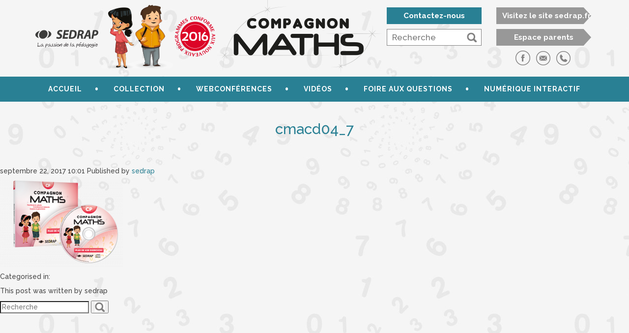

--- FILE ---
content_type: text/html; charset=UTF-8
request_url: https://compagnonmaths.sedrap.fr/ouvrage/cd-compagnon-maths-ce1/cmacd04_7/
body_size: 5626
content:
<!doctype html>
<html lang="fr-FR" prefix="og: http://ogp.me/ns#" class="no-js">
<head>
        <meta charset="UTF-8">
    <title>
		cmacd04_7 - Compagnon Maths    </title>
    <link href="//www.google-analytics.com" rel="dns-prefetch">
    <link href="https://compagnonmaths.sedrap.fr/wp-content/themes/maths/img/favicon.ico" rel="shortcut icon" type="image/x-icon">
    <meta http-equiv="X-UA-Compatible" content="IE=edge,chrome=1">
    <meta name="viewport" content="width=device-width, initial-scale=1.0">
	
<!-- This site is optimized with the Yoast SEO plugin v7.7.3 - https://yoast.com/wordpress/plugins/seo/ -->
<link rel="canonical" href="https://compagnonmaths.sedrap.fr/ouvrage/cd-compagnon-maths-ce1/cmacd04_7/" />
<meta property="og:locale" content="fr_FR" />
<meta property="og:type" content="article" />
<meta property="og:title" content="cmacd04_7 - Compagnon Maths" />
<meta property="og:url" content="https://compagnonmaths.sedrap.fr/ouvrage/cd-compagnon-maths-ce1/cmacd04_7/" />
<meta property="og:site_name" content="Compagnon Maths" />
<meta property="og:image" content="https://compagnonmaths.sedrap.fr/wp-content/uploads/2016/04/cmacd04_7.png" />
<meta property="og:image:secure_url" content="https://compagnonmaths.sedrap.fr/wp-content/uploads/2016/04/cmacd04_7.png" />
<meta property="og:image:width" content="1400" />
<meta property="og:image:height" content="1044" />
<meta name="twitter:card" content="summary" />
<meta name="twitter:title" content="cmacd04_7 - Compagnon Maths" />
<meta name="twitter:image" content="https://compagnonmaths.sedrap.fr/wp-content/uploads/2016/04/cmacd04_7.png" />
<!-- / Yoast SEO plugin. -->

<link rel='dns-prefetch' href='//maxcdn.bootstrapcdn.com' />
<link rel='dns-prefetch' href='//s.w.org' />
		<script type="text/javascript">
			window._wpemojiSettings = {"baseUrl":"https:\/\/s.w.org\/images\/core\/emoji\/11\/72x72\/","ext":".png","svgUrl":"https:\/\/s.w.org\/images\/core\/emoji\/11\/svg\/","svgExt":".svg","source":{"concatemoji":"https:\/\/compagnonmaths.sedrap.fr\/wp-includes\/js\/wp-emoji-release.min.js?ver=4.9.28"}};
			!function(e,a,t){var n,r,o,i=a.createElement("canvas"),p=i.getContext&&i.getContext("2d");function s(e,t){var a=String.fromCharCode;p.clearRect(0,0,i.width,i.height),p.fillText(a.apply(this,e),0,0);e=i.toDataURL();return p.clearRect(0,0,i.width,i.height),p.fillText(a.apply(this,t),0,0),e===i.toDataURL()}function c(e){var t=a.createElement("script");t.src=e,t.defer=t.type="text/javascript",a.getElementsByTagName("head")[0].appendChild(t)}for(o=Array("flag","emoji"),t.supports={everything:!0,everythingExceptFlag:!0},r=0;r<o.length;r++)t.supports[o[r]]=function(e){if(!p||!p.fillText)return!1;switch(p.textBaseline="top",p.font="600 32px Arial",e){case"flag":return s([55356,56826,55356,56819],[55356,56826,8203,55356,56819])?!1:!s([55356,57332,56128,56423,56128,56418,56128,56421,56128,56430,56128,56423,56128,56447],[55356,57332,8203,56128,56423,8203,56128,56418,8203,56128,56421,8203,56128,56430,8203,56128,56423,8203,56128,56447]);case"emoji":return!s([55358,56760,9792,65039],[55358,56760,8203,9792,65039])}return!1}(o[r]),t.supports.everything=t.supports.everything&&t.supports[o[r]],"flag"!==o[r]&&(t.supports.everythingExceptFlag=t.supports.everythingExceptFlag&&t.supports[o[r]]);t.supports.everythingExceptFlag=t.supports.everythingExceptFlag&&!t.supports.flag,t.DOMReady=!1,t.readyCallback=function(){t.DOMReady=!0},t.supports.everything||(n=function(){t.readyCallback()},a.addEventListener?(a.addEventListener("DOMContentLoaded",n,!1),e.addEventListener("load",n,!1)):(e.attachEvent("onload",n),a.attachEvent("onreadystatechange",function(){"complete"===a.readyState&&t.readyCallback()})),(n=t.source||{}).concatemoji?c(n.concatemoji):n.wpemoji&&n.twemoji&&(c(n.twemoji),c(n.wpemoji)))}(window,document,window._wpemojiSettings);
		</script>
		<style type="text/css">
img.wp-smiley,
img.emoji {
	display: inline !important;
	border: none !important;
	box-shadow: none !important;
	height: 1em !important;
	width: 1em !important;
	margin: 0 .07em !important;
	vertical-align: -0.1em !important;
	background: none !important;
	padding: 0 !important;
}
</style>
<link rel='stylesheet' id='columns-css'  href='https://compagnonmaths.sedrap.fr/wp-content/plugins/columns-for-bootstrap/columns.css?ver=4.9.28' media='all' />
<link rel='stylesheet' id='wp-pagenavi-css'  href='https://compagnonmaths.sedrap.fr/wp-content/plugins/wp-pagenavi/pagenavi-css.css?ver=2.70' media='all' />
<link rel='stylesheet' id='normalize-css'  href='https://compagnonmaths.sedrap.fr/wp-content/themes/minisite/css/normalize.min.css?ver=1.0' media='all' />
<link rel='stylesheet' id='bootstrap-css'  href='https://maxcdn.bootstrapcdn.com/bootstrap/3.3.6/css/bootstrap.min.css?ver=1.0' media='all' />
<link rel='stylesheet' id='style-css'  href='https://compagnonmaths.sedrap.fr/wp-content/themes/minisite/style.css?ver=1.0' media='all' />
<link rel='stylesheet' id='maths-css'  href='https://compagnonmaths.sedrap.fr/wp-content/themes/maths/css/maths.css?ver=1.0' media='all' />
<link rel='stylesheet' id='responsiveslides-css'  href='https://compagnonmaths.sedrap.fr/wp-content/themes/minisite/inc/responsiveslides.css?ver=1.0' media='all' />
<link rel='stylesheet' id='addtoany-css'  href='https://compagnonmaths.sedrap.fr/wp-content/plugins/add-to-any/addtoany.min.css?ver=1.14' media='all' />
<script type='text/javascript' src='https://compagnonmaths.sedrap.fr/wp-includes/js/jquery/jquery.js?ver=1.12.4'></script>
<script type='text/javascript' src='https://compagnonmaths.sedrap.fr/wp-includes/js/jquery/jquery-migrate.min.js?ver=1.4.1'></script>
<script type='text/javascript' src='https://compagnonmaths.sedrap.fr/wp-content/plugins/add-to-any/addtoany.min.js?ver=1.0'></script>
<script type='text/javascript' src='https://maxcdn.bootstrapcdn.com/bootstrap/3.3.6/js/bootstrap.min.js?ver=1.0.0'></script>
<script type='text/javascript' src='https://compagnonmaths.sedrap.fr/wp-content/themes/minisite/inc/responsiveslides.min.js?ver=1.0.0'></script>
<script type='text/javascript'>
/* <![CDATA[ */
var ajaxurl = "https:\/\/compagnonmaths.sedrap.fr\/wp-admin\/admin-ajax.php";
/* ]]> */
</script>
<script type='text/javascript' src='https://compagnonmaths.sedrap.fr/wp-content/themes/minisite/js/scripts.js?ver=1.0.0'></script>
<link rel='https://api.w.org/' href='https://compagnonmaths.sedrap.fr/wp-json/' />
<link rel="alternate" type="application/json+oembed" href="https://compagnonmaths.sedrap.fr/wp-json/oembed/1.0/embed?url=https%3A%2F%2Fcompagnonmaths.sedrap.fr%2Fouvrage%2Fcd-compagnon-maths-ce1%2Fcmacd04_7%2F" />
<link rel="alternate" type="text/xml+oembed" href="https://compagnonmaths.sedrap.fr/wp-json/oembed/1.0/embed?url=https%3A%2F%2Fcompagnonmaths.sedrap.fr%2Fouvrage%2Fcd-compagnon-maths-ce1%2Fcmacd04_7%2F&#038;format=xml" />

<script data-cfasync="false">
window.a2a_config=window.a2a_config||{};a2a_config.callbacks=[];a2a_config.overlays=[];a2a_config.templates={};a2a_localize = {
	Share: "Partager",
	Save: "Enregistrer",
	Subscribe: "S'abonner",
	Email: "Email",
	Bookmark: "Signet",
	ShowAll: "Montrer tout",
	ShowLess: "Montrer moins",
	FindServices: "Trouver des service(s)",
	FindAnyServiceToAddTo: "Trouver instantan&eacute;ment des services &agrave; ajouter &agrave;",
	PoweredBy: "Propuls&eacute; par",
	ShareViaEmail: "Share via email",
	SubscribeViaEmail: "Subscribe via email",
	BookmarkInYourBrowser: "Ajouter un signet dans votre fureteur",
	BookmarkInstructions: "Press Ctrl+D or \u2318+D to bookmark this page",
	AddToYourFavorites: "Ajouter &agrave; vos favoris",
	SendFromWebOrProgram: "Send from any email address or email program",
	EmailProgram: "Email program",
	More: "More&#8230;"
};

(function(d,s,a,b){a=d.createElement(s);b=d.getElementsByTagName(s)[0];a.async=1;a.src="https://static.addtoany.com/menu/page.js";b.parentNode.insertBefore(a,b);})(document,"script");
</script>
<script src='https://compagnonmaths.sedrap.fr/?dm=b458ad0aca3d5656136fae4efd07fcc3&amp;action=load&amp;blogid=1&amp;siteid=1&amp;t=1374315790&amp;back=https%3A%2F%2Fcompagnonmaths.sedrap.fr%2Fouvrage%2Fcd-compagnon-maths-ce1%2Fcmacd04_7%2F' type='text/javascript'></script><link rel="icon" href="https://compagnonmaths.sedrap.fr/wp-content/uploads/2016/04/favicon.png" sizes="32x32" />
<link rel="icon" href="https://compagnonmaths.sedrap.fr/wp-content/uploads/2016/04/favicon.png" sizes="192x192" />
<link rel="apple-touch-icon-precomposed" href="https://compagnonmaths.sedrap.fr/wp-content/uploads/2016/04/favicon.png" />
<meta name="msapplication-TileImage" content="https://compagnonmaths.sedrap.fr/wp-content/uploads/2016/04/favicon.png" />
	</head>
<body class="attachment attachment-template-default single single-attachment postid-1269 attachmentid-1269 attachment-png cmacd04_7">
<!-- Google Tag Manager -->
<noscript>
<iframe src="//www.googletagmanager.com/ns.html?id=GTM-M58R8T" height="0" width="0" style="display:none;visibility:hidden"></iframe>
</noscript>
<script>(function(w,d,s,l,i){w[l]=w[l]||[];w[l].push({'gtm.start':
    new Date().getTime(),event:'gtm.js'});var f=d.getElementsByTagName(s)[0],
    j=d.createElement(s),dl=l!='dataLayer'?'&l='+l:'';j.async=true;j.src=
    '//www.googletagmanager.com/gtm.js?id='+i+dl;f.parentNode.insertBefore(j,f);
    })(window,document,'script','dataLayer','GTM-M58R8T');
</script>
<!-- End Google Tag Manager --><!-- container -->
<div class="container container_header">
    <div class="row">
        <div class="col-lg-12">
            <!-- header -->
            <header>
                <div class="logos">
                    <a href="https://compagnonmaths.sedrap.fr">
                        <img src="https://compagnonmaths.sedrap.fr/wp-content/themes/minisite/img/logo_sedrap.png" alt="Sedrap" class="logo_sedrap img-responsive" />
                    </a>
                    <div class="persos"></div>
                    <div class="conforme"></div>
                </div>
                <div class="collection">
                    <a href="https://compagnonmaths.sedrap.fr">
                        <img src="https://compagnonmaths.sedrap.fr/wp-content/themes/maths/img/collection.png" alt="Compagnon Maths" class="img-responsive" />
                    </a>
                </div>
                <div class="header_right">
                    <div class="row links">
                        <div class="col-lg-6 col-xs-6 align-right">
                            <a href="https://compagnonmaths.sedrap.fr/contact/" class="btn btn-primary">Contactez-nous</a>
                        </div>
                        <div class="col-lg-6 col-xs-6 align-left">
                            <a href="http://www.sedrap.fr" target=_blank" class="btn btn-primary arrow">Visitez le site sedrap.fr</a>
                        </div>
                    </div>
                    <div class="row">
                        <div class="col-lg-6 col-xs-12 col-sm-6 align-center">
							<!-- search -->
<form class="search" method="get" action="https://compagnonmaths.sedrap.fr" role="search">
	<input class="search-input" type="search" name="s" placeholder="Recherche">
	<button class="search-submit" type="submit" role="button">
		<img src="https://compagnonmaths.sedrap.fr/wp-content/themes/minisite/img/btn_search.png" alt="Rechercher" />
	</button>
	<input type="hidden" name="post_type" value="ouvrage" />
</form>
<!-- /search -->
                        </div>
                                                            <div class="col-lg-6 col-xs-12 col-sm-6 align-center espace-parent">
                                        <a href="http://www.sedrap.fr/content/fr/Rechercher/Espace-parent/" target=_blank" class="btn btn-primary arrow">Espace parents</a>
                                    </div>
                                </div>
                                <div class="row">
                                                        <div class="col-lg-6 col-lg-push-6 col-xs-12 col-sm-12 social parent">
                            <a href="https://www.facebook.com/editions.sedrap" target="_blank">
								                                    <img src="https://compagnonmaths.sedrap.fr/wp-content/themes/minisite/img/btn_fb.png" alt="Facebook" />
									                            </a>
                                                                <a href="https://compagnonmaths.sedrap.fr/contact/" target="_blank">
                                                                        <img src="https://compagnonmaths.sedrap.fr/wp-content/themes/minisite/img/btn_email.png" alt="Email" />
									                            </a>
                                                                    <a href="https://compagnonmaths.sedrap.fr/contact/">
                                                                        <img src="https://compagnonmaths.sedrap.fr/wp-content/themes/minisite/img/btn_phone.png" alt="Téléphone" />
		                                                        </a>
                        </div>
                    </div>
                </div>
            </header>
        </div>
        <!-- /header -->
    </div>
</div>
<nav class="main_menu">
    <div class="container">
        <div class="row nav_cont">
			<ul id="menu-menu-principal" class="nav navbar-nav"><li id="menu-item-12" class="menu-item menu-item-type-post_type menu-item-object-page menu-item-home menu-item-12"><a title="Accueil" href="https://compagnonmaths.sedrap.fr/">Accueil</a></li>
<li id="menu-item-23" class="menu-item menu-item-type-post_type menu-item-object-page menu-item-has-children menu-item-23 dropdown"><a title="Collection" href="#" data-toggle="dropdown" class="dropdown-toggle" aria-haspopup="true">Collection </a>
<ul role="menu" class=" dropdown-menu"><div class="container">
	<li id="menu-item-118" class="menu-item menu-item-type-post_type menu-item-object-page menu-item-118"><a title="Collection" href="https://compagnonmaths.sedrap.fr/collection/">Collection</a></li>
	<li id="menu-item-28" class="menu-item menu-item-type-taxonomy menu-item-object-niveau menu-item-28"><a title="Niveau CP" href="https://compagnonmaths.sedrap.fr/niveau/niveau-cp/">Niveau CP</a></li>
	<li id="menu-item-29" class="menu-item menu-item-type-taxonomy menu-item-object-niveau menu-item-29"><a title="Niveau CE1" href="https://compagnonmaths.sedrap.fr/niveau/niveau-ce1/">Niveau CE1</a></li>
	<li id="menu-item-180" class="menu-item menu-item-type-taxonomy menu-item-object-niveau menu-item-180"><a title="Niveau CE2" href="https://compagnonmaths.sedrap.fr/niveau/niveau-ce2/">Niveau CE2</a></li>
	<li id="menu-item-181" class="menu-item menu-item-type-taxonomy menu-item-object-niveau menu-item-181"><a title="Niveau CM1" href="https://compagnonmaths.sedrap.fr/niveau/niveau-cm1/">Niveau CM1</a></li>
	<li id="menu-item-182" class="menu-item menu-item-type-taxonomy menu-item-object-niveau menu-item-182"><a title="Niveau CM2" href="https://compagnonmaths.sedrap.fr/niveau/niveau-cm2/">Niveau CM2</a></li>
</ul>
</li>
<li id="menu-item-110" class="menu-item menu-item-type-post_type menu-item-object-webconference menu-item-110"><a title="Webconférences" href="https://compagnonmaths.sedrap.fr/webconference/conferences/">Webconférences</a></li>
<li id="menu-item-26" class="menu-item menu-item-type-post_type menu-item-object-page menu-item-26"><a title="Vidéos" href="https://compagnonmaths.sedrap.fr/videos/">Vidéos</a></li>
<li id="menu-item-303" class="menu-item menu-item-type-post_type menu-item-object-page menu-item-303"><a title="Foire aux questions" href="https://compagnonmaths.sedrap.fr/faq/">Foire aux questions</a></li>
<li id="menu-item-345" class="menu-item menu-item-type-post_type menu-item-object-page menu-item-345"><a title="Numérique interactif" href="https://compagnonmaths.sedrap.fr/offre-numerique/">Numérique interactif</a></li>
</ul>        </div>
    </div>
</nav>

	<main role="main">
	<!-- section -->
	<section>

	
		<!-- article -->
		<article id="post-1269" class="post-1269 attachment type-attachment status-inherit hentry">

			<!-- post thumbnail -->
						<!-- /post thumbnail -->

			<!-- post title -->
			<h1>
				<a href="https://compagnonmaths.sedrap.fr/ouvrage/cd-compagnon-maths-ce1/cmacd04_7/" title="cmacd04_7">cmacd04_7</a>
			</h1>
			<!-- /post title -->

			<!-- post details -->
			<span class="date">septembre 22, 2017 10:01  </span>
			<span class="author">Published by <a href="https://compagnonmaths.sedrap.fr/author/sedrap/" title="Articles par sedrap" rel="author">sedrap</a></span>
			<span class="comments"></span>
			<!-- /post details -->

			<p class="attachment"><a href='https://compagnonmaths.sedrap.fr/wp-content/uploads/2016/04/cmacd04_7.png'><img width="250" height="186" src="https://compagnonmaths.sedrap.fr/wp-content/uploads/2016/04/cmacd04_7-250x186.png" class="attachment-medium size-medium" alt="" srcset="https://compagnonmaths.sedrap.fr/wp-content/uploads/2016/04/cmacd04_7-250x186.png 250w, https://compagnonmaths.sedrap.fr/wp-content/uploads/2016/04/cmacd04_7-768x573.png 768w, https://compagnonmaths.sedrap.fr/wp-content/uploads/2016/04/cmacd04_7-700x522.png 700w, https://compagnonmaths.sedrap.fr/wp-content/uploads/2016/04/cmacd04_7-120x89.png 120w, https://compagnonmaths.sedrap.fr/wp-content/uploads/2016/04/cmacd04_7.png 1400w" sizes="(max-width: 250px) 100vw, 250px" /></a></p>

			
			<p>Categorised in: </p>

			<p>This post was written by sedrap</p>

			
			<div class="comments">
	


</div>

		</article>
		<!-- /article -->

	
	
	</section>
	<!-- /section -->
	</main>

<!-- sidebar -->
<aside class="sidebar" role="complementary">

	<!-- search -->
<form class="search" method="get" action="https://compagnonmaths.sedrap.fr" role="search">
	<input class="search-input" type="search" name="s" placeholder="Recherche">
	<button class="search-submit" type="submit" role="button">
		<img src="https://compagnonmaths.sedrap.fr/wp-content/themes/minisite/img/btn_search.png" alt="Rechercher" />
	</button>
	<input type="hidden" name="post_type" value="ouvrage" />
</form>
<!-- /search -->

	<div class="sidebar-widget">
			</div>

	<div class="sidebar-widget">
			</div>

</aside>
<!-- /sidebar -->

		<!-- footer -->
		<footer>
			<div class="more_infos">
				<div class="container">
					<div class="row center">
													<div class="col-lg-6 col-sm-6">
																	<h3>Une question ?</h3>
																									<p class="description">
										Contactez-nous pour toute demande de renseignements.									</p>
																																		<a href="/contact/" class="btn ">Contact</a>
															</div>
													<div class="col-lg-6 col-sm-6">
																	<h3>Webconférence par l'auteur</h3>
																									<p class="description">
										Visionnez un replay de la présentation du manuel par son auteur.									</p>
																									<a href="/webconference/conferences/" class="btn">Replay</a>
															</div>
											</div>
				</div>
			</div>
			<div class="container footer_cont">
				<div class="row center">
					<div class="col-lg-12">
						<a href="javascript:void(0)" class="top">
							<img src="https://compagnonmaths.sedrap.fr/wp-content/themes/maths/img/back_to_top.png" alt="Haut" />
						</a>
					</div>
				</div>
				<div class="row footer_contact">
					<div class="col-lg-12">
						<a href="https://compagnonmaths.sedrap.fr/contact/" class="btn btn-primary">Contactez-nous</a>
					</div>
				</div>
				<div class="row">
					<div class="col-lg-12">
						<ul id="menu-footer" class="nav navbar-nav"><li id="menu-item-46" class="menu-item menu-item-type-post_type menu-item-object-page menu-item-home menu-item-46"><a href="https://compagnonmaths.sedrap.fr/">Accueil</a></li>
<li id="menu-item-104" class="menu-item menu-item-type-taxonomy menu-item-object-niveau menu-item-104"><a href="https://compagnonmaths.sedrap.fr/niveau/niveau-cp/">Collection</a></li>
<li id="menu-item-109" class="menu-item menu-item-type-post_type menu-item-object-webconference menu-item-109"><a href="https://compagnonmaths.sedrap.fr/webconference/conferences/">Webconférences</a></li>
<li id="menu-item-48" class="menu-item menu-item-type-post_type menu-item-object-page menu-item-48"><a href="https://compagnonmaths.sedrap.fr/videos/">Vidéos</a></li>
<li id="menu-item-312" class="menu-item menu-item-type-post_type menu-item-object-page menu-item-312"><a href="https://compagnonmaths.sedrap.fr/faq/">Foire aux questions</a></li>
<li id="menu-item-346" class="menu-item menu-item-type-post_type menu-item-object-page menu-item-346"><a href="https://compagnonmaths.sedrap.fr/offre-numerique/">Numérique interactif</a></li>
</ul>					</div>
				</div>
				<div class="row ">
					<div class="col-lg-12">
						<div class="credentials">
							<p><span>SEDRAP • 244, route de Seysses. Bât 3. 31106 Toulouse</span> • <span>T. 05 61 43 62 43</span> • <span>M. <a href="mailto:info@sedrap.fr">info@sedrap.fr</a></span></p>
							<p>© Copyright 2017 <a href="http://www.sedrap.fr" target="_blank">sedrap.fr</a> <span class="dot">•</span> <span class="block">Tous les droits réservés | <a href="https://compagnonmaths.sedrap.fr/mentions-legales/">Mentions légales</a></span></p>
						</div>
					</div>
				</div>
				<div class="row footer_sedrap">
					<div class="col-lg-12">
						<a href="http://www.sedrap.fr" target=_blank" class="btn btn-primary arrow">Visitez le site sedrap.fr</a>
					</div>
				</div>
			</div>
		</footer>
		<script type="application/ld+json">
			{
				"@context": "http://schema.org",
				"@type": "Organization",
				"address": {
					"@type": "PostalAddress",
					"addressLocality": "Toulouse, France",
					"postalCode": "31106",
					"streetAddress": "9 Rue des Frères Boudé"
				},
				"email": "info@sedrap.fr",
				"name": "Editions Sedrap",
				"telephone": "( 33 5) 61 43 62 43"
			}
		</script>
		<!-- /footer -->
		<script type='text/javascript' src='https://compagnonmaths.sedrap.fr/wp-includes/js/wp-embed.min.js?ver=4.9.28'></script>
		</body>

		</html>

--- FILE ---
content_type: text/css
request_url: https://compagnonmaths.sedrap.fr/wp-content/themes/maths/css/maths.css?ver=1.0
body_size: 5804
content:
@import url(https://fonts.googleapis.com/css?family=Raleway:400,300,600,500,400italic,700);
body .container header .logos .persos {
  width: 148px;
  height: 129px;
}
.row-eq-height {
  display: -webkit-box;
  display: -webkit-flex;
  display: -ms-flexbox;
  display: flex;
  flex-wrap: wrap;
}
@media only screen and (max-width: 767px) {
  .row-eq-height {
    display: block;
  }
}
.row-eq-height > *[class*="col-"] {
  display: flex;
  flex-direction: column;
}
@media only screen and (max-width: 767px) {
  .row-eq-height > *[class*="col-"] {
    display: block;
  }
}
.inline-block {
  display: inline-block;
}
.center {
  text-align: center;
}
.black {
  color: #000;
}
.modal-title {
  font-size: 18px;
}
.nav .open > a,
.nav .open > a:focus,
.nav .open > a:hover,
.nav > li > a:focus,
.nav > li > a:hover {
  background-color: #1f606f;
  color: #298094;
}
@media only screen and (max-width: 480px) {
  .alignleft {
    display: block;
    width: 100%;
    height: auto;
  }
}
.btn {
  display: inline-block;
  padding: 13px 50px;
  background: #000000;
  color: #fff;
  -webkit-border-radius: 30px;
  -moz-border-radius: 30px;
  border-radius: 30px;
  -moz-background-clip: padding;
  -webkit-background-clip: padding-box;
  background-clip: padding-box;
  margin-top: 25px;
  font-size: 1.2em;
  max-width: 100%;
}
.btn:hover {
  background: #298094;
  color: #fff;
}
.btn:active,
.btn:focus {
  background: #000000;
  color: #fff;
  outline: none;
}
@media only screen and (max-width: 480px) {
  .btn {
    display: block;
    margin: auto;
    margin-top: 20px;
    margin-bottom: 10px;
  }
}
.btn-primary {
  -webkit-border-radius: 0px;
  -moz-border-radius: 0px;
  border-radius: 0px;
  -moz-background-clip: padding;
  -webkit-background-clip: padding-box;
  background-clip: padding-box;
  background: #298094;
  text-align: center;
  font-size: 1.1em;
  border: none;
  min-width: 193px;
  min-height: 34px;
  margin-top: 0;
  display: inline-block;
  padding: 6px 12px;
  font-weight: bold;
}
a.btn-primary.arrow {
  background: url("../../minisite/img/arrow_btn.png") no-repeat;
}
a {
  color: #298094;
}
table {
  max-width: 100% !important;
  width: 100% !important;
}
@media only screen and (max-width: 1024px) {
  table td {
    max-width: 100%;
    display: block;
  }
}
p {
  font-size: 1em;
}
blockquote {
  position: relative;
}
blockquote:before {
  content: "";
  width: 77px;
  height: 25px;
  display: block;
  background: url("../img/blockquote.png") no-repeat;
  position: relative;
  left: 0;
  right: 0;
  margin: auto;
  margin-bottom: 10px;
}
h1 {
  color: #3C3C3B;
  display: block;
  text-align: center;
  margin-top: 40px;
  font-size: 2.1em;
  margin-bottom: 60px;
}
@media only screen and (max-width: 480px) {
  h1 {
    margin-top: 40px;
    margin-bottom: 30px;
  }
}
h1:before {
  content: "";
  display: block;
  position: relative;
  left: 0;
  right: 0;
  margin: auto;
  margin-bottom: 10px;
}
h1.general:before {
  width: 146px;
  height: 26px;
  background: url("../../minisite/img/icon_header_livre.png") no-repeat;
}
h1.info:before {
  background: url("../../minisite/img/icon_header_info.png") no-repeat;
  width: 146px;
  height: 32px;
}
h1.map:before {
  background: url("../../minisite/img/icon_header_map.png") no-repeat;
  width: 127px;
  height: 29px;
}
h1.delegue:before {
  background: url("../../minisite/img/icon_header_delegue.png") no-repeat;
  width: 146px;
  height: 25px;
}
h1.plus:before {
  background: url("../../minisite/img/icon_header_plus.png") no-repeat;
  width: 134px;
  height: 29px;
}
h1 span {
  font-weight: bold;
  display: block;
  text-transform: uppercase;
}
h2 {
  display: block;
  text-align: center;
  font-weight: 600;
  font-size: 2.2em;
  color: #000;
}
h2 span {
  display: block;
  margin-top: 5px;
}
h2.delegue {
  color: #3C3C3B;
  display: block;
  text-align: center;
  margin-top: 40px;
  font-size: 2.1em;
  margin-bottom: 60px;
}
h2.delegue:before {
  content: "";
  display: block;
  position: relative;
  left: 0;
  right: 0;
  margin: auto;
  margin-bottom: 10px;
  background: url("../../minisite/img/icon_header_delegue.png") no-repeat;
  width: 146px;
  height: 25px;
}
iframe {
  top: 0;
  left: 0;
  bottom: 0;
  right: 0;
  width: 100%;
  max-width: 700px;
  max-height: 70%;
  margin: 0 auto;
}
@media only screen and (max-width: 480px) {
  iframe {
    height: 240px;
    display: block;
    max-height: 100%;
  }
}
@media only screen and (max-width: 480px) {
  .modal.in .modal-dialog {
    margin-top: 50%;
  }
}
ul {
  list-style: none;
  padding: 0;
  margin: 0;
  margin-left: 0px;
}
ul li {
  padding-left: 2em;
  position: relative;
}
ul li:before {
  content: "•";
  color: #298095;
  font-size: 2.4em;
  position: absolute;
  margin-right: 5px;
  display: inline-block;
  top: -14px;
  left: 0px;
}
ul ul {
  margin-left: 0;
}
ol {
  counter-reset: item;
  -webkit-padding-start: 0px;
}
ol li {
  display: block;
}
ol li:before {
  content: counter(item) ". ";
  counter-increment: item;
  color: #298095;
  font-weight: bold;
}
.select2-container li.select2-results__option:before {
  display: none !important;
}
@-webkit-keyframes uilsquare {
  0% {
    background-color: #a3a3a3;
  }
  1% {
    background-color: #7a7a7a;
  }
  11% {
    background-color: #7a7a7a;
  }
  21% {
    background-color: #a3a3a3;
  }
  100% {
    background-color: #a3a3a3;
  }
}
@-webkit-keyframes uilsquare {
  0% {
    background-color: #a3a3a3;
  }
  1% {
    background-color: #7a7a7a;
  }
  11% {
    background-color: #7a7a7a;
  }
  21% {
    background-color: #a3a3a3;
  }
  100% {
    background-color: #a3a3a3;
  }
}
@-moz-keyframes uilsquare {
  0% {
    background-color: #a3a3a3;
  }
  1% {
    background-color: #7a7a7a;
  }
  11% {
    background-color: #7a7a7a;
  }
  21% {
    background-color: #a3a3a3;
  }
  100% {
    background-color: #a3a3a3;
  }
}
@-ms-keyframes uilsquare {
  0% {
    background-color: #a3a3a3;
  }
  1% {
    background-color: #7a7a7a;
  }
  11% {
    background-color: #7a7a7a;
  }
  21% {
    background-color: #a3a3a3;
  }
  100% {
    background-color: #a3a3a3;
  }
}
@-moz-keyframes uilsquare {
  0% {
    background-color: #a3a3a3;
  }
  1% {
    background-color: #7a7a7a;
  }
  11% {
    background-color: #7a7a7a;
  }
  21% {
    background-color: #a3a3a3;
  }
  100% {
    background-color: #a3a3a3;
  }
}
@-webkit-keyframes uilsquare {
  0% {
    background-color: #a3a3a3;
  }
  1% {
    background-color: #7a7a7a;
  }
  11% {
    background-color: #7a7a7a;
  }
  21% {
    background-color: #a3a3a3;
  }
  100% {
    background-color: #a3a3a3;
  }
}
@-o-keyframes uilsquare {
  0% {
    background-color: #a3a3a3;
  }
  1% {
    background-color: #7a7a7a;
  }
  11% {
    background-color: #7a7a7a;
  }
  21% {
    background-color: #a3a3a3;
  }
  100% {
    background-color: #a3a3a3;
  }
}
@keyframes uilsquare {
  0% {
    background-color: #a3a3a3;
  }
  1% {
    background-color: #7a7a7a;
  }
  11% {
    background-color: #7a7a7a;
  }
  21% {
    background-color: #a3a3a3;
  }
  100% {
    background-color: #a3a3a3;
  }
}
.uil-squares-css {
  background: none;
  position: relative;
  width: 200px;
  height: 200px;
}
.uil-squares-css div {
  position: absolute;
  z-index: 1;
  width: 40px;
  height: 40px;
  background-color: #a3a3a3;
}
.uil-squares-css div > div {
  position: absolute;
  top: 0;
  left: 0;
  -ms-animation: uilsquare 1s linear infinite;
  -moz-animation: uilsquare 1s linear infinite;
  -webkit-animation: uilsquare 1s linear infinite;
  -o-animation: uilsquare 1s linear infinite;
  animation: uilsquare 1s linear infinite;
  width: 40px;
  height: 40px;
}
.uil-squares-css > div:nth-of-type(1) {
  top: 30px;
  left: 30px;
}
.uil-squares-css > div:nth-of-type(1) > div {
  -ms-animation-delay: 0s;
  -moz-animation-delay: 0s;
  -webkit-animation-delay: 0s;
  -o-animation-delay: 0s;
  animation-delay: 0s;
}
.uil-squares-css > div:nth-of-type(2) {
  top: 30px;
  left: 80px;
}
.uil-squares-css > div:nth-of-type(2) > div {
  -ms-animation-delay: 0.125s;
  -moz-animation-delay: 0.125s;
  -webkit-animation-delay: 0.125s;
  -o-animation-delay: 0.125s;
  animation-delay: 0.125s;
}
.uil-squares-css > div:nth-of-type(3) {
  top: 30px;
  left: 130px;
}
.uil-squares-css > div:nth-of-type(3) > div {
  -ms-animation-delay: 0.25s;
  -moz-animation-delay: 0.25s;
  -webkit-animation-delay: 0.25s;
  -o-animation-delay: 0.25s;
  animation-delay: 0.25s;
}
.uil-squares-css > div:nth-of-type(4) {
  top: 80px;
  left: 130px;
}
.uil-squares-css > div:nth-of-type(4) > div {
  -ms-animation-delay: 0.375s;
  -moz-animation-delay: 0.375s;
  -webkit-animation-delay: 0.375s;
  -o-animation-delay: 0.375s;
  animation-delay: 0.375s;
}
.uil-squares-css > div:nth-of-type(5) {
  top: 130px;
  left: 130px;
}
.uil-squares-css > div:nth-of-type(5) > div {
  -ms-animation-delay: 0.5s;
  -moz-animation-delay: 0.5s;
  -webkit-animation-delay: 0.5s;
  -o-animation-delay: 0.5s;
  animation-delay: 0.5s;
}
.uil-squares-css > div:nth-of-type(6) {
  top: 130px;
  left: 80px;
}
.uil-squares-css > div:nth-of-type(6) > div {
  -ms-animation-delay: 0.625s;
  -moz-animation-delay: 0.625s;
  -webkit-animation-delay: 0.625s;
  -o-animation-delay: 0.625s;
  animation-delay: 0.625s;
}
.uil-squares-css > div:nth-of-type(7) {
  top: 130px;
  left: 30px;
}
.uil-squares-css > div:nth-of-type(7) > div {
  -ms-animation-delay: 0.75s;
  -moz-animation-delay: 0.75s;
  -webkit-animation-delay: 0.75s;
  -o-animation-delay: 0.75s;
  animation-delay: 0.75s;
}
.uil-squares-css > div:nth-of-type(8) {
  top: 80px;
  left: 30px;
}
.uil-squares-css > div:nth-of-type(8) > div {
  -ms-animation-delay: 0.875s;
  -moz-animation-delay: 0.875s;
  -webkit-animation-delay: 0.875s;
  -o-animation-delay: 0.875s;
  animation-delay: 0.875s;
}
body {
  background: url("../img/background.jpg") #ececec;
  font-family: 'Raleway', sans-serif;
  font-weight: 500;
  font-size: 1.4em;
}
body.page-template-default article p {
  color: #000000;
}
body.page-template-default article h1 {
  display: block;
  text-align: inherit;
  margin-top: 40px;
  font-size: 2.1em;
  margin-bottom: 60px;
}
body.page-template-default article h2:before {
  content: "";
  width: 146px;
  height: 26px;
  display: block;
  background: url("../../minisite/img/icon_header_livre.png") no-repeat;
  position: relative;
  left: 0;
  right: 0;
  margin: auto;
  margin-bottom: 10px;
}
body.single-ouvrage h1,
body.single-webconference h1 {
  text-align: left;
  font-weight: 800;
  margin-top: 20px;
  font-size: 1.8em;
}
body.single-ouvrage h1:before,
body.single-webconference h1:before {
  display: none;
  content: "";
}
body.single-ouvrage h1.titre_ouvrage,
body.single-webconference h1.titre_ouvrage {
  margin-bottom: 10px;
  margin-top: 0;
}
body.single-ouvrage h2,
body.single-webconference h2 {
  margin-bottom: 40px;
  margin-top: 40px;
  font-size: 1.6em;
}
@media only screen and (max-width: 480px) {
  body.single-ouvrage h2,
  body.single-webconference h2 {
    margin-bottom: 20px;
    margin-top: 20px;
  }
}
body.single-ouvrage h2.video:before,
body.single-webconference h2.video:before {
  content: "";
  width: 134px;
  height: 29px;
  display: block;
  background: url("../../minisite/img/icon_header_video.png") no-repeat;
  position: relative;
  left: 0;
  right: 0;
  margin: auto;
  margin-bottom: 10px;
}
body.single-ouvrage h2.video span,
body.single-webconference h2.video span {
  font-weight: bold;
  display: block;
  text-transform: uppercase;
}
body.single-ouvrage h2.plus:before,
body.single-webconference h2.plus:before {
  content: "";
  width: 134px;
  height: 29px;
  display: block;
  background: url("../../minisite/img/icon_header_plus.png") no-repeat;
  position: relative;
  left: 0;
  right: 0;
  margin: auto;
  margin-bottom: 10px;
}
body.single-ouvrage h2.plus span,
body.single-webconference h2.plus span {
  font-weight: bold;
  display: block;
  text-transform: uppercase;
}
body.single-ouvrage .content,
body.single-webconference .content {
  margin-top: 30px;
  color: #000000;
  font-size: 1.2em;
}
body.single-ouvrage .ouvrage_metas,
body.single-webconference .ouvrage_metas {
  margin-top: 50px;
}
body.single-ouvrage .ouvrage_metas span.nouveaute,
body.single-webconference .ouvrage_metas span.nouveaute,
body.single-ouvrage .ouvrage_metas span.programme,
body.single-webconference .ouvrage_metas span.programme {
  background-color: #298094;
  color: #fff;
  text-transform: uppercase;
  display: inline-block;
  padding: 5px 15px;
  font-size: 1.6em;
  font-weight: bold;
  vertical-align: middle;
  margin-right: 10px;
}
body.single-ouvrage .ouvrage_metas span.programme,
body.single-webconference .ouvrage_metas span.programme {
  background-color: #C98825;
  margin-bottom: 20px;
  vertical-align: top;
}
body.single-ouvrage .ouvrage_metas a,
body.single-webconference .ouvrage_metas a {
  padding: 10px 30px;
  font-size: 1.1em;
  margin-top: 0;
}
body.single-ouvrage .content {
  margin-top: 00px;
}
@media only screen and (max-width: 1024px) {
  body.page-template-template-contact .infos a img {
    margin: auto;
    margin-top: 25px;
  }
}
body.page-template-template-contact .infos div {
  padding-left: 40px;
  position: relative;
  margin-top: 30px;
}
@media only screen and (max-width: 1024px) {
  body.page-template-template-contact .infos div {
    text-align: center;
    margin-bottom: 30px;
    padding-left: 0px;
  }
}
body.page-template-template-contact .infos div:before {
  content: "";
  background: url("../img/icon_page_contact.png") no-repeat;
  display: block;
  position: absolute;
  left: 0;
}
@media only screen and (max-width: 1024px) {
  body.page-template-template-contact .infos div:before {
    left: auto;
    margin: auto;
    margin-bottom: 10px;
    position: relative;
  }
}
body.page-template-template-contact .infos div.adresse:before {
  width: 18px;
  height: 25px;
}
body.page-template-template-contact .infos div.telephone:before {
  width: 20px;
  height: 21px;
  background-position: -18px 0;
}
body.page-template-template-contact .infos div.email:before {
  width: 20px;
  height: 14px;
  background-position: -38px 0;
}
body.page-template-template-contact .infos div.delegue:before {
  width: 25px;
  height: 20px;
  background-position: -58px 0;
}
body.page-template-template-contact .infos div p {
  color: #298094;
}
body.page-template-template-contact .infos div p.black {
  color: #000;
}
body.page-template-template-contact .form {
  border-left: solid 1px #D4D4D4;
  padding-left: 80px;
}
@media only screen and (max-width: 1024px) {
  body.page-template-template-contact .form {
    padding-left: 15px;
  }
}
body.page-template-template-contact .form h1 {
  color: #000;
  text-align: left;
  margin-top: 0;
  margin-bottom: 40px;
}
@media only screen and (max-width: 1024px) {
  body.page-template-template-contact .form h1 {
    margin-bottom: 10px;
  }
}
body.page-template-template-contact .form h1:before {
  display: none;
}
body.page-template-template-contact .form .order_hidden,
body.page-template-template-contact .form .bill_hidden {
  display: none;
}
body.page-template-template-contact .form .order_show,
body.page-template-template-contact .form .bill_show {
  display: block;
}
body.page-template-template-contact .open_delegue_select {
  cursor: pointer;
}
body.page-template-template-contact .open_delegue_select img {
  margin: auto;
}
body.page-template-template-contact .delegues_select {
  margin-top: 30px;
}
body.page-template-template-contact .delegues_select .select2-selection__arrow {
  height: 32px;
}
body.page-template-template-contact .delegues_select .select2-selection__arrow b {
  border-color: #555 transparent transparent transparent;
  margin-top: 0px;
}
body.page-template-template-contact .delegues_select .select2-container .select2-selection--single {
  height: 34px;
}
body.page-template-template-contact .delegues_select .select2-container--default .select2-selection--single .select2-selection__rendered {
  line-height: 34px;
}
body.page-template-template-contact .delegues_select #delegues_list {
  margin-top: 40px;
}
body.page-template-template-contact .delegues_select #delegues_list li {
  overflow: hidden;
  border-left: dashed 2px #298095;
  margin: 30px 0;
  padding-left: 50px;
  padding-bottom: 0;
}
body.page-template-template-contact .delegues_select #delegues_list li h3 {
  margin-top: 0;
}
body.page-template-template-contact .delegues_select #delegues_list li:before {
  display: none;
}
body.page-template-template-contact .delegues_select #delegues_list li p:last-child {
  margin-bottom: 0;
}
body.page-template-template-contact .delegues_select #delegues_list li p:before {
  content: "";
  background: url("../img/icon_page_contact.png") no-repeat;
  display: block;
  position: absolute;
  margin-top: 5px;
}
body.page-template-template-contact .delegues_select #delegues_list li p.tel:before {
  width: 20px;
  height: 21px;
  background-position: -18px 0;
  margin-top: 3px;
}
body.page-template-template-contact .delegues_select #delegues_list li p.mail:before {
  width: 20px;
  height: 14px;
  background-position: -38px 0;
}
body.page-template-template-contact .delegues_select #delegues_list li p a {
  padding-left: 33px;
  margin-top: 17px;
  display: block;
}
body.page-template-template-contact .loader {
  display: none;
  width: 100%;
}
@media only screen and (max-width: 1024px) {
  body .container {
    width: 100%;
  }
}
body .container header {
  text-align: center;
  height: 156px;
}
@media only screen and (max-width: 1200px) {
  body .container header {
    padding-top: 0px;
    height: auto;
    margin-bottom: 30px;
  }
}
body .container header .logos,
body .container header .collection,
body .container header .header_right {
  display: inline-block;
  vertical-align: middle;
}
@media only screen and (max-width: 1024px) {
  body .container header .collection {
    max-width: 32%;
  }
}
@media only screen and (max-width: 573px) {
  body .container header .collection {
    max-width: 70%;
    float: right;
  }
}
@media only screen and (max-width: 573px) {
  body .container header .logos {
    float: left;
  }
}
@media only screen and (max-width: 480px) {
  body .container header .logos {
    margin-top: 0px;
  }
}
@media only screen and (max-width: 1024px) {
  body .container header .logos {
    max-width: 71%;
  }
}
body .container header .logos img,
body .container header .logos .persos,
body .container header .logos .conforme {
  display: inline-block;
  vertical-align: middle;
}
body .container header .logos img {
  vertical-align: middle;
  margin-top: 10px;
}
body .container header .logos img.logo_sedrap {
  width: 128px;
}
@media only screen and (max-width: 573px) {
  body .container header .logos img.logo_sedrap {
    display: none;
  }
}
body .container header .logos .persos {
  background: url("../img/persos.png") no-repeat;
  display: inline-block;
}
@media only screen and (max-width: 573px) {
  body .container header .logos .persos {
    display: none;
  }
}
body .container header .logos .conforme {
  background: url("../../minisite/img/conforme.png") no-repeat;
  width: 82px;
  height: 82px;
  display: inline-block;
  margin: 20%;
}
@media only screen and (min-width: 573px) {
  body .container header .logos .conforme {
    margin: 0%;
  }
}
@media only screen and (max-width: 1024px) {
  body .container header .header_right {
    width: 100%;
    margin-top: 40px;
  }
}
@media only screen and (max-width: 573px) {
  body .container header .header_right {
    margin-top: 0px;
  }
}
body .container header .header_right a#menu {
  background: url("../../minisite/img/mobile_menu.png") no-repeat;
  margin-top: 20px;
  display: block;
  height: 37px;
  padding-top: 25px;
  width: 100%;
  background-size: contain;
  background-position: center top;
  font-size: 0.8em;
  color: #838282;
}
@media only screen and (max-width: 767px) {
  body .container header .header_right .links {
    width: 100%;
  }
}
@media only screen and (max-width: 573px) {
  body .container header .header_right .links {
    display: none;
  }
}
body .container header .header_right .links .align-left {
  text-align: left;
}
body .container header .header_right .links .align-right {
  text-align: right;
}
body .container header .header_right > div .align-center {
  text-align: center;
  margin-top: 10px;
  margin-bottom: 10px;
}
@media only screen and (min-width: 768px) {
  body .container header .header_right > div .align-center {
    text-align: right;
  }
}
body .container header .header_right > div form.search {
  position: relative;
  width: auto;
  display: inline-block;
}
@media only screen and (max-width: 573px) {
  body .container header .header_right > div form.search {
    width: 100%;
    display: block;
    margin-top: 20px;
  }
}
body .container header .header_right > div form.search input[type=search],
body .container header .header_right > div form.search input[type=text] {
  font-size: 1.2em;
  color: #838282;
  height: 33px;
  padding: 0 10px;
  padding-right: 30px;
  border: 1px solid #838282;
  width: 193px;
  min-height: 34px;
}
@media only screen and (max-width: 573px) {
  body .container header .header_right > div form.search input[type=search],
  body .container header .header_right > div form.search input[type=text] {
    width: 100%;
  }
}
body .container header .header_right > div form.search .search-submit {
  background: none;
  width: 20px;
  height: 20px;
  display: inline-block;
  position: absolute;
  padding: 0;
  border: none;
  right: 10px;
  top: 22%;
}
@media only screen and (min-width: 768px) {
  body .container header .header_right > div .social {
    text-align: left;
  }
}
@media only screen and (max-width: 573px) {
  body .container header .header_right > div .social {
    text-align: center;
    margin-top: 20px;
  }
}
@media only screen and (min-width: 768px) {
  body .container header .header_right > div .social.parent {
    text-align: center;
  }
}
@media only screen and (max-width: 573px) {
  body .container header .header_right > div .social.parent {
    text-align: center;
    margin-top: 0;
  }
}
body .container header .header_right > div .social a {
  margin-right: 8px;
}
body .container header .header_right > div .social a:hover {
  text-decoration: none;
}
@media only screen and (min-width: 768px) {
  body .container header .header_right > div .espace-parent {
    text-align: left;
  }
}
@media only screen and (max-width: 573px) {
  body .container header .header_right > div .espace-parent {
    text-align: center;
    margin-top: 20px;
  }
}
body nav.main_menu {
  background: #298094;
  position: relative;
}
body nav.main_menu .nav_cont {
  text-align: center;
}
body nav.main_menu .nav_cont .navbar-nav {
  display: inline-block;
  float: none;
  vertical-align: top;
  margin: 0;
}
@media only screen and (max-width: 1024px) {
  body nav.main_menu .nav_cont .navbar-nav {
    width: 100%;
    display: block;
  }
}
body nav.main_menu .nav_cont #menu-menu-principal li,
body nav.main_menu .nav_cont .nav li {
  list-style-type: none;
  display: inline-block;
  padding-left: 0px;
  padding-right: 0px;
  margin-left: -2px;
  margin-bottom: -5px;
  text-indent: 0;
}
@media only screen and (max-width: 1024px) {
  body nav.main_menu .nav_cont #menu-menu-principal li,
  body nav.main_menu .nav_cont .nav li {
    width: 100%;
    display: block;
    border-bottom: solid 1px #fff;
    margin: 0;
  }
}
body nav.main_menu .nav_cont #menu-menu-principal li:before,
body nav.main_menu .nav_cont .nav li:before {
  content: "•";
  color: #fff;
  font-size: 29px;
  vertical-align: middle;
  line-height: 49px;
  position: relative;
  margin-left: 2px;
  top: -5px;
}
@media only screen and (max-width: 1024px) {
  body nav.main_menu .nav_cont #menu-menu-principal li:before,
  body nav.main_menu .nav_cont .nav li:before {
    display: none;
  }
}
body nav.main_menu .nav_cont #menu-menu-principal li:first-child:before,
body nav.main_menu .nav_cont .nav li:first-child:before {
  display: none;
}
@media only screen and (max-width: 1024px) {
  body nav.main_menu .nav_cont #menu-menu-principal li:last-child,
  body nav.main_menu .nav_cont .nav li:last-child {
    border-bottom: none;
  }
}
body nav.main_menu .nav_cont #menu-menu-principal > li > a,
body nav.main_menu .nav_cont .nav > li > a,
body nav.main_menu .nav_cont #menu-menu-principal .open > a,
body nav.main_menu .nav_cont .nav .open > a {
  color: #fff;
  font-size: 1em;
  text-transform: uppercase;
  display: inline-block;
  margin: 0 10px;
  position: relative;
  top: -5px;
  padding-top: 20px;
  padding-bottom: 20px;
  margin-bottom: -5px;
  z-index: 3;
  font-weight: bold;
  letter-spacing: 1px;
}
@media only screen and (max-width: 1024px) {
  body nav.main_menu .nav_cont #menu-menu-principal > li > a,
  body nav.main_menu .nav_cont .nav > li > a,
  body nav.main_menu .nav_cont #menu-menu-principal .open > a,
  body nav.main_menu .nav_cont .nav .open > a {
    display: block;
    position: static;
    padding-top: 10px;
    padding-bottom: 10px;
  }
}
body nav.main_menu .nav_cont #menu-menu-principal > li > a:focus,
body nav.main_menu .nav_cont .nav > li > a:focus,
body nav.main_menu .nav_cont #menu-menu-principal .open > a:focus,
body nav.main_menu .nav_cont .nav .open > a:focus {
  background-color: #1f606f !important;
  color: #ffffff;
  border: none;
}
@media only screen and (max-width: 1024px) {
  body nav.main_menu .nav_cont #menu-menu-principal > li > a:focus,
  body nav.main_menu .nav_cont .nav > li > a:focus,
  body nav.main_menu .nav_cont #menu-menu-principal .open > a:focus,
  body nav.main_menu .nav_cont .nav .open > a:focus {
    margin: 0;
  }
}
body nav.main_menu .nav_cont #menu-menu-principal > li > a:hover,
body nav.main_menu .nav_cont .nav > li > a:hover,
body nav.main_menu .nav_cont #menu-menu-principal .open > a:hover,
body nav.main_menu .nav_cont .nav .open > a:hover {
  background-color: #1f606f !important;
  color: #ffffff;
  border: none;
}
@media only screen and (max-width: 1024px) {
  body nav.main_menu .nav_cont #menu-menu-principal > li > a:hover,
  body nav.main_menu .nav_cont .nav > li > a:hover,
  body nav.main_menu .nav_cont #menu-menu-principal .open > a:hover,
  body nav.main_menu .nav_cont .nav .open > a:hover {
    margin: 0;
  }
}
body nav.main_menu .nav_cont #menu-menu-principal > li ul.dropdown-menu,
body nav.main_menu .nav_cont .nav > li ul.dropdown-menu,
body nav.main_menu .nav_cont #menu-menu-principal .open ul.dropdown-menu,
body nav.main_menu .nav_cont .nav .open ul.dropdown-menu {
  width: 100%;
  background: #1f606f;
  text-align: left;
  border: transparent;
}
@media only screen and (max-width: 1024px) {
  body nav.main_menu .nav_cont #menu-menu-principal > li ul.dropdown-menu .container,
  body nav.main_menu .nav_cont .nav > li ul.dropdown-menu .container,
  body nav.main_menu .nav_cont #menu-menu-principal .open ul.dropdown-menu .container,
  body nav.main_menu .nav_cont .nav .open ul.dropdown-menu .container {
    padding: 0;
  }
}
body nav.main_menu .nav_cont #menu-menu-principal > li ul.dropdown-menu li,
body nav.main_menu .nav_cont .nav > li ul.dropdown-menu li,
body nav.main_menu .nav_cont #menu-menu-principal .open ul.dropdown-menu li,
body nav.main_menu .nav_cont .nav .open ul.dropdown-menu li {
  display: table-cell;
  position: relative;
  margin-left: 0px;
  height: 50px;
  vertical-align: middle;
  text-indent: -5px;
}
@media only screen and (max-width: 1024px) {
  body nav.main_menu .nav_cont #menu-menu-principal > li ul.dropdown-menu li,
  body nav.main_menu .nav_cont .nav > li ul.dropdown-menu li,
  body nav.main_menu .nav_cont #menu-menu-principal .open ul.dropdown-menu li,
  body nav.main_menu .nav_cont .nav .open ul.dropdown-menu li {
    display: block;
    text-align: center;
    width: 100%;
    height: auto;
    padding: 10px 0;
    position: static;
  }
}
body nav.main_menu .nav_cont #menu-menu-principal > li ul.dropdown-menu li:before,
body nav.main_menu .nav_cont .nav > li ul.dropdown-menu li:before,
body nav.main_menu .nav_cont #menu-menu-principal .open ul.dropdown-menu li:before,
body nav.main_menu .nav_cont .nav .open ul.dropdown-menu li:before {
  position: absolute;
  top: 0;
}
@media only screen and (max-width: 1024px) {
  body nav.main_menu .nav_cont #menu-menu-principal > li ul.dropdown-menu li:before,
  body nav.main_menu .nav_cont .nav > li ul.dropdown-menu li:before,
  body nav.main_menu .nav_cont #menu-menu-principal .open ul.dropdown-menu li:before,
  body nav.main_menu .nav_cont .nav .open ul.dropdown-menu li:before {
    display: none;
  }
}
body nav.main_menu .nav_cont #menu-menu-principal > li ul.dropdown-menu li > a,
body nav.main_menu .nav_cont .nav > li ul.dropdown-menu li > a,
body nav.main_menu .nav_cont #menu-menu-principal .open ul.dropdown-menu li > a,
body nav.main_menu .nav_cont .nav .open ul.dropdown-menu li > a {
  color: #fff;
  padding-left: 20px;
  padding-right: 10px;
}
@media only screen and (max-width: 1024px) {
  body nav.main_menu .nav_cont #menu-menu-principal > li ul.dropdown-menu li > a,
  body nav.main_menu .nav_cont .nav > li ul.dropdown-menu li > a,
  body nav.main_menu .nav_cont #menu-menu-principal .open ul.dropdown-menu li > a,
  body nav.main_menu .nav_cont .nav .open ul.dropdown-menu li > a {
    display: block;
    font-size: 1.1em;
  }
}
body nav.main_menu .nav_cont #menu-menu-principal > li ul.dropdown-menu li > a:focus,
body nav.main_menu .nav_cont .nav > li ul.dropdown-menu li > a:focus,
body nav.main_menu .nav_cont #menu-menu-principal .open ul.dropdown-menu li > a:focus,
body nav.main_menu .nav_cont .nav .open ul.dropdown-menu li > a:focus,
body nav.main_menu .nav_cont #menu-menu-principal > li ul.dropdown-menu li > a:hover,
body nav.main_menu .nav_cont .nav > li ul.dropdown-menu li > a:hover,
body nav.main_menu .nav_cont #menu-menu-principal .open ul.dropdown-menu li > a:hover,
body nav.main_menu .nav_cont .nav .open ul.dropdown-menu li > a:hover {
  color: #ffffff;
  text-decoration: none;
}
body nav.main_menu .nav_cont .nav {
  margin-bottom: 0;
}
body nav.main_menu .nav_cont .nav > li.dropdown.open {
  position: static;
}
body nav.main_menu .nav_cont .nav > li.dropdown.open .dropdown-menu {
  position: absolute;
  display: table;
  width: 100%;
  text-align: center;
  top: 50px;
  left: 0;
  right: 0;
}
@media only screen and (max-width: 1024px) {
  body nav.main_menu .nav_cont .nav > li.dropdown.open .dropdown-menu {
    position: static;
  }
}
body .breadcrumbs {
  background: #fff;
  padding: 30px 0;
  margin-bottom: 30px;
}
@media only screen and (max-width: 480px) {
  body .breadcrumbs {
    margin-bottom: 0;
  }
}
body .breadcrumbs .breadcrumb_cont {
  font-size: 1.3em;
}
body .breadcrumbs .breadcrumb_cont > span {
  margin-right: 10px;
  margin-left: 10px;
}
body .slider_home_cont {
  background: #b2c500;
  position: relative;
}
body .slider_home_cont #slider_home a.video {
  position: absolute;
  width: 489px;
  display: block;
  height: 283px;
  top: 78px;
  left: 4px;
}
@media only screen and (max-width: 1024px) {
  body .slider_home_cont #slider_home a.video {
    top: 77px;
    left: 0;
    height: 287px;
  }
}
@media only screen and (max-width: 767px) {
  body .slider_home_cont #slider_home a.video {
    top: 0;
    left: 0;
    height: 131px;
  }
}
body .slider_home_cont #slider_home p {
  color: #000;
  position: absolute;
  top: 10%;
  left: 60%;
}
@media only screen and (max-width: 1024px) {
  body .slider_home_cont #slider_home p {
    position: static;
    margin-top: 30px;
    text-align: center;
  }
}
body .slider_home_cont #slider_home p span.titre {
  display: block;
  width: 90%;
  font-size: 1.8em;
}
@media only screen and (max-width: 1024px) {
  body .slider_home_cont #slider_home p span.titre {
    text-align: center;
    width: 100%;
  }
}
body .slider_home_cont #slider_home p span.description {
  font-size: 1.2em;
  margin-top: 30px;
  display: block;
}
@media only screen and (max-width: 1024px) {
  body .slider_home_cont #slider_home p span.description {
    text-align: center;
  }
}
body .slider_home_cont #slider_home p a.lien {
  display: inline-block;
  padding: 10px 35px;
  background: #298094;
  color: #fff;
  -webkit-border-radius: 30px;
  -moz-border-radius: 30px;
  border-radius: 30px;
  -moz-background-clip: padding;
  -webkit-background-clip: padding-box;
  background-clip: padding-box;
  margin-top: 25px;
  font-size: 1.3em;
}
body .slider_home_cont .rslides li {
  list-style-type: none;
  padding-left: 0;
  text-indent: 0;
}
body .slider_home_cont .rslides li:before {
  display: none;
}
body .slider_home_cont .rslides li img {
  max-width: 631px !important;
}
@media only screen and (max-width: 1024px) {
  body .slider_home_cont .rslides li img {
    max-width: 58% !important;
  }
}
@media only screen and (max-width: 640px) {
  body .slider_home_cont .rslides li img {
    max-width: 100% !important;
  }
}
body .slider_home_cont .rslides li .btn {
  font-size: 1.0em;
}
body .slider_home_cont .centered-btns_nav:focus,
body .slider_home_cont .transparent-btns_nav:focus,
body .slider_home_cont .large-btns_nav:focus {
  outline: none;
}
body .slider_home_cont .centered-btns_tabs,
body .slider_home_cont .transparent-btns_tabs,
body .slider_home_cont .large-btns_tabs {
  position: absolute;
  text-align: center;
  left: 0;
  right: 0;
  bottom: 10px;
  margin: auto;
  z-index: 10;
}
@media only screen and (max-width: 1024px) {
  body .slider_home_cont .centered-btns_tabs,
  body .slider_home_cont .transparent-btns_tabs,
  body .slider_home_cont .large-btns_tabs {
    position: static;
    margin-bottom: 10px;
    padding: 0;
  }
}
body .slider_home_cont .centered-btns_tabs li,
body .slider_home_cont .transparent-btns_tabs li,
body .slider_home_cont .large-btns_tabs li {
  display: inline;
  float: none;
  margin-right: 5px;
  list-style-type: none;
  text-indent: 0;
  padding-left: 0;
}
body .slider_home_cont .centered-btns_tabs li:before,
body .slider_home_cont .transparent-btns_tabs li:before,
body .slider_home_cont .large-btns_tabs li:before {
  display: none;
}
body .slider_home_cont .centered-btns_tabs a,
body .slider_home_cont .transparent-btns_tabs a,
body .slider_home_cont .large-btns_tabs a {
  text-indent: -9999px;
  overflow: hidden;
  -webkit-border-radius: 15px;
  -moz-border-radius: 15px;
  border-radius: 15px;
  background: #575756;
  display: inline-block;
  _display: block;
  -webkit-box-shadow: inset 0 0 2px 0 rgba(0, 0, 0, 0.3);
  -moz-box-shadow: inset 0 0 2px 0 rgba(0, 0, 0, 0.3);
  box-shadow: inset 0 0 2px 0 rgba(0, 0, 0, 0.3);
  width: 10px;
  height: 10px;
}
body .slider_home_cont .centered-btns_here a,
body .slider_home_cont .transparent-btns_here a,
body .slider_home_cont .large-btns_here a {
  background: #298094;
}
body ul.categories_list {
  margin-bottom: 30px;
  list-style-type: none;
  padding-left: 0;
  margin-left: 0;
}
@media only screen and (max-width: 480px) {
  body ul.categories_list {
    padding-left: 0;
  }
}
body ul.categories_list li {
  display: inline-block;
  position: relative;
  margin: 0px 15px;
  color: #848383;
  text-indent: 0;
  padding-left: 0;
}
@media only screen and (max-width: 480px) {
  body ul.categories_list li {
    margin: 5px;
  }
}
body ul.categories_list li:before {
  content: "|";
  font-size: 29px;
  vertical-align: middle;
  line-height: 18px;
  position: absolute;
  left: 0;
  top: 0;
  margin-left: -18px;
}
@media only screen and (max-width: 480px) {
  body ul.categories_list li:before {
    margin-left: -10px;
  }
}
body ul.categories_list li:first-child:before {
  display: none;
}
body ul.categories_list li a {
  text-transform: uppercase;
  font-size: 1.1em;
  color: #848383;
}
body ul.categories_list li a.active {
  font-weight: bold;
  color: #298095;
}
body .ouvrage {
  text-align: center;
  color: #000;
  vertical-align: top;
  margin-bottom: 30px;
  position: relative;
  padding-bottom: 76px;
}
@media only screen and (max-width: 767px) {
  body .ouvrage {
    padding-bottom: 0;
  }
}
body .ouvrage .description {
  display: block;
  font-size: 1.1em;
}
body .ouvrage .btn_cont {
  bottom: 0;
  position: absolute;
  left: 0;
  right: 0;
}
@media only screen and (max-width: 767px) {
  body .ouvrage .btn_cont {
    position: initial;
  }
}
body .ouvrage_illus {
  background: url("../../minisite/img/bg_ouvrage.png") no-repeat 50% 0;
  padding: 20%;
  padding-bottom: 0;
  position: relative;
  background-size: 87%;
  padding-top: 60px;
}
body .ouvrage_illus.carnet {
  background: url("../../minisite/img/bg_ouvrage_carnet.png") no-repeat 50% 0;
  padding: 6%;
  padding-top: 15%;
  background-size: 101%;
  padding-bottom: 0;
  padding-left: 9%;
}
@media only screen and (max-width: 1024px) {
  body .ouvrage_illus.carnet {
    padding: 13%;
    background-size: 87%;
  }
}
@media only screen and (max-width: 480px) {
  body .ouvrage_illus.carnet {
    padding-top: 43px;
  }
}
body .ouvrage_illus.carnet .nouveaute {
  bottom: 48px;
}
@media only screen and (max-width: 767px) {
  body .ouvrage_illus.carnet .nouveaute {
    bottom: 166px;
  }
}
@media only screen and (max-width: 480px) {
  body .ouvrage_illus.carnet .nouveaute {
    bottom: 81px;
  }
}
body .ouvrage_illus.carnet .corner {
  bottom: 35px;
  margin-left: -3px;
}
@media only screen and (max-width: 1024px) {
  body .ouvrage_illus.carnet .corner {
    bottom: 19%;
    margin-left: -3px;
  }
}
body .ouvrage_illus.autre {
  background: 0;
  box-shadow: 0px -22px 45px 12px #bfbfbf;
  padding-left: 0;
  padding-right: 0;
  width: 60%;
  margin: auto;
  margin-top: 80px;
}
body .ouvrage_illus.aucune {
  background: none;
}
body .ouvrage_illus img {
  width: 100%;
  margin: auto;
}
body .ouvrage_illus .nouveaute {
  background: url("../img/nouveaute.png") no-repeat;
  width: 178px;
  height: 50px;
  display: block;
  position: absolute;
  bottom: 17px;
  margin-left: -19px;
  color: #fff;
  line-height: 40px;
  font-size: 1.4em;
  font-weight: bold;
}
body .ouvrage_illus .corner {
  background: url("../img/corner_ouvrage.png") no-repeat;
  width: 134px;
  height: 134px;
  display: block;
  position: absolute;
  bottom: -10px;
  margin-left: -10px;
}
body .ouvrage_illus .corner a {
  display: block;
  height: 100%;
  width: 100%;
}
body .faq_annex h2 {
  text-align: left;
  font-size: 1.7em;
  margin-bottom: 30px;
}
body .question {
  padding-left: 50px;
  border-left: dashed 2px #298095;
  position: relative;
  margin-bottom: 40px;
}
@media only screen and (max-width: 1024px) {
  body .question {
    margin-left: 20px;
    margin-right: 20px;
  }
}
body .question:before {
  content: "";
  background: url("../img/icon_question.png") no-repeat;
  width: 32px;
  height: 34px;
  display: block;
  position: absolute;
  left: -20px;
}
body .question .reponse {
  display: none;
  font-size: 1.2em;
  margin-top: 40px;
}
body .question:first-child .reponse {
  display: block;
}
body .wp-pagenavi {
  clear: both;
  padding-top: 25px;
}
@media only screen and (max-width: 480px) {
  body .wp-pagenavi {
    text-align: center;
  }
}
body .wp-pagenavi a,
body .wp-pagenavi span {
  color: #fff;
  text-decoration: none;
  border: none;
  padding: 6px 10px;
  margin: 6px;
  background: #9C9E9F;
}
body .wp-pagenavi a.page {
  background: #58585A;
}
body .wp-pagenavi span.current {
  font-weight: bold;
}
body .wp-pagenavi a:hover,
body .wp-pagenavi span.current {
  background: #298094;
  border: none;
}
body footer {
  color: #808080;
  padding-bottom: 30px;
}
@media only screen and (max-width: 480px) {
  body footer {
    padding-bottom: 10px;
    margin-top: 20px;
  }
}
body footer .more_infos {
  background: #fff;
  margin-top: 90px;
  padding-bottom: 100px;
  padding-top: 50px;
  color: #000;
}
@media only screen and (max-width: 480px) {
  body footer .more_infos {
    margin-top: 00px;
    padding-top: 10px;
    padding-bottom: 30px;
  }
}
body footer .more_infos .description {
  display: block;
  font-size: 1.3em;
  width: 300px;
  margin: auto;
}
@media only screen and (max-width: 480px) {
  body footer .more_infos a {
    margin-bottom: 20px;
  }
}
body footer .more_infos h3 {
  display: block;
  text-align: center;
  font-weight: 600;
  font-size: 2.2em;
  color: #000;
}
body footer .top {
  margin: auto;
  margin-top: -17px;
  margin-bottom: 30px;
  display: block;
  width: 35px;
}
body footer .footer_cont {
  text-align: center;
}
body footer .footer_cont .footer_contact,
body footer .footer_cont .footer_sedrap {
  display: none;
}
body footer .footer_cont .footer_contact.footer_sedrap,
body footer .footer_cont .footer_sedrap.footer_sedrap {
  margin-top: 20px;
}
@media only screen and (max-width: 480px) {
  body footer .footer_cont .footer_contact,
  body footer .footer_cont .footer_sedrap {
    display: block;
    margin-bottom: 20px;
  }
}
body footer .footer_cont .nav {
  float: none;
  display: inline-block;
}
@media only screen and (max-width: 480px) {
  body footer .footer_cont .nav {
    display: none;
  }
}
body footer .footer_cont .nav li {
  margin-right: 22px;
  margin-left: 4px;
  position: relative;
  padding-left: 0;
  text-indent: 0;
}
@media only screen and (max-width: 1024px) {
  body footer .footer_cont .nav li {
    margin-right: 0;
  }
}
body footer .footer_cont .nav li:before {
  content: "•";
  font-size: 29px;
  vertical-align: middle;
  line-height: 20px;
  position: absolute;
  left: 0;
  top: 0;
  margin-left: -18px;
}
@media only screen and (max-width: 1024px) {
  body footer .footer_cont .nav li:before {
    display: none;
  }
}
body footer .footer_cont .nav li:first-child:before {
  display: none;
}
body footer .footer_cont .nav li a {
  color: #808080;
  font-size: 1.1em;
  padding: 0;
}
body footer .footer_cont .nav li a:hover {
  text-decoration: none;
  background-color: transparent;
  color: #298094;
}
body footer .footer_cont .credentials {
  border-top: solid 1px #838282;
  display: inline-block;
  padding-top: 10px;
}
body footer .footer_cont .credentials p {
  font-size: 1.1em;
  margin-bottom: 3px;
}
@media only screen and (max-width: 480px) {
  body footer .footer_cont .credentials p {
    margin-bottom: 10px;
  }
}
body footer .footer_cont .credentials p span {
  display: inline-block;
}
@media only screen and (max-width: 1024px) {
  body footer .footer_cont .credentials p span.block {
    display: block;
  }
}
@media only screen and (max-width: 1024px) {
  body footer .footer_cont .credentials p span.dot {
    display: none;
  }
}
body .share_button {
  text-align: center;
  margin-top: 40px;
}
body .share_button .addtoany_list {
  line-height: 33px;
}
body .share_button .addtoany_list a {
  background: url("../../minisite/img/btn_share.png") no-repeat;
  color: #808080;
  font-size: 1.1em;
  padding-right: 20px;
  padding-left: 40px;
}


--- FILE ---
content_type: application/javascript
request_url: https://compagnonmaths.sedrap.fr/wp-content/themes/minisite/js/scripts.js?ver=1.0.0
body_size: 1799
content:
(function ($, root, undefined) {
	
	$(function () {
		
		'use strict';

		$("#slider_home").responsiveSlides({
			maxwidth: "",
			speed: 800,
			pause: true,
			pager: true,
			namespace: "centered-btns"
		});

		$('.top').click(function(event) {
			$('html, body').animate({scrollTop: 0}, 300);
			return false;
		});

		$('.question h3 a').click(function() {
			$('.question .reponse').slideUp(200);
			var $reponse = $(this).parent().parent().find('.reponse');
			if (!$reponse.is(":visible")) {
				$(this).parent().parent().find('.reponse').slideToggle(200);
			}
			return false;
		});

		$("#feuilletage_form").submit(function(event) {
			event.preventDefault();
			var data = $(this).serializeArray();
			$.post(
				ajaxurl,
				{
					'action' 	: 'get_feuilletage_link',
					'param' 	: data
				},
				function(response) {
					var r = jQuery.parseJSON(response);
					if (typeof(r.error) != 'undefined') {
						$('#feuilletage_form').before('<div role="alert" class="alert alert-danger">'+r.error+'</div>');
					} else {
						$('#feuilletage_form').replaceWith('<div role="alert" class="alert alert-success">Vous pouvez feuilleter l\'extrait à l\'adresse suivante : <a target="_blank" href="'+r.link+'">Feuilleter</a></div>');
					}
				}
			);
		});

		$('.open_delegue_select').click(function() {
			$('html, body').animate({
				scrollTop: $('#search_delegues').offset().top - 50
			}, 400, function(){
				$('#search_delegues').focus();
			});
			return false;
		});

		$("#search_delegues").bind('input', function() {
			var cp = $(this).val();

			if (cp.length == 0) {
				$('#delegues_list').html('');
				return false;
			}

			if ($('#delegues_list li').length) {
				$('#delegues_list li').slideUp(250, function() {
					$('#delegues_list li').remove();
				});
			}

			if (cp.length < 5 || cp == '00000') {
				$('#delegues_list').html('<p class="error">Saisie incorrecte : merci d\'entrer les 5 chiffres de votre code postal</p>');
				return false;
			}

			$('#delegues_list').html('');
			$('.loader').show();

			$.post(
				ajaxurl,
				{
					'action' 	: 'get_delegue',
					'param' 	: cp
				},
				function(response) {
					$('.loader').hide();
					var r = jQuery.parseJSON(response);
					$.each(r, function(index, delegue) {
						var html = '<li>';
						html += '<h3>'+delegue.name+'</h3>';
						if (delegue.tel) {
							html += '<p class="tel"><a href="tel:'+delegue.tel+'">'+delegue.tel+'</a></p>';
						}
						if (delegue.mail) {
							html += '<p class="mail"><a href="mailto:'+delegue.mail+'">'+delegue.mail+'</a></p>';
						}
						html += '</li>';
						$('#delegues_list').append(html);
					});
				}
			);
		});

		//Scroll vers carte delegues et focus champ recherche
		if ($('body.contact').length) {
			if (window.location.hash == '#delegues') {
				var div = $('#delegue');
				var speed = 500;
				if (div.length) {
					$('html, body').animate({
						scrollTop: $(div).offset().top 
					}, speed);
					$('#search_delegues').focus();
				}
			}

			$('form[name="contact"] select[name="contact[reason]"]').change(function() {
				var selected = $(this).val();
				if (selected == 'Service clients') {
					$('form[name="contact"] div.hidden').removeClass('hidden').addClass('show');
					$('form[name="contact"] div.show *[data-required="true"]').attr('required', true);
				} else {
					$('form[name="contact"] div.show').removeClass('show').addClass('hidden');
					$('form[name="contact"] div.hidden *[data-required="true"]').removeAttr('required');

					$('form[name="contact"] div.bill_show').removeClass('bill_show').addClass('bill_hidden');
					$('form[name="contact"] div.order_show').removeClass('order_show').addClass('order_hidden');

					$('form[name="contact"] div.bill_hidden *[data-required="true"]').removeAttr('required');
					$('form[name="contact"] div.order_hidden *[data-required="true"]').removeAttr('required');
				}
			});

			$('form[name="contact"] select#motif').change(function() {
				var selected = $(this).val();
				if (selected == 'Livraison') {
					$('form[name="contact"] div.order_hidden').removeClass('order_hidden').addClass('order_show');
					$('form[name="contact"] div.bill_show').removeClass('bill_show').addClass('bill_hidden');

					$('form[name="contact"] div.order_show *[data-required="true"]').attr('required', true);
					$('form[name="contact"] div.bill_hidden *[data-required="true"]').removeAttr('required');
				} else if (selected == 'Facturation') {
					$('form[name="contact"] div.order_show').removeClass('order_show').addClass('order_hidden');
					$('form[name="contact"] div.bill_hidden').removeClass('bill_hidden').addClass('bill_show');

					$('form[name="contact"] div.bill_show *[data-required="true"]').attr('required', true);
					$('form[name="contact"] div.order_hidden *[data-required="true"]').removeAttr('required');
				} else {
					$('form[name="contact"] div.bill_show').removeClass('bill_show').addClass('bill_hidden');
					$('form[name="contact"] div.order_show').removeClass('order_show').addClass('order_hidden');

					$('form[name="contact"] div.bill_hidden *[data-required="true"]').removeAttr('required');
					$('form[name="contact"] div.order_hidden *[data-required="true"]').removeAttr('required');
				}
			});

			$('form[name="contact"]').submit(function() {
				var form 		= $(this);
				$.ajax({
					url: ajaxurl,
					type: "POST",
					data : {
						'action' : 'send_contact_form',
						'contact': form.serialize()
					},
					success: function(retour) {
						retour = jQuery.parseJSON(retour);
						if (retour.error == true) {
							var html = '';
							$.each(retour.errors, function(index, value) {
								html += '<div role="alert" class="alert alert-danger">'+value+'</div>';
							});
							$('.form #errors').html(html);
						} else {
							if ($('form[name="contact"] select[name="contact[reason]"]').val() == 'Service clients') {
								$('form[name="contact"] *[data-salesforce!=""]').each(function(){
									$(this).attr('name', $(this).attr('data-salesforce'));
								});
								form.attr('action', 'https://login.salesforce.com/servlet/servlet.WebToCase?encoding=UTF-8');
								form.unbind('submit').submit();
							} else {
								window.location.href = '/contact/?success=1';
							}
						}
					},
					error: function(err) {
						window.location.href = '/contact/?success=0';
					}
				});
				return false;
			});
		}

	});
	
})(jQuery, this);


--- FILE ---
content_type: text/plain
request_url: https://www.google-analytics.com/j/collect?v=1&_v=j102&a=221766636&t=pageview&_s=1&dl=https%3A%2F%2Fcompagnonmaths.sedrap.fr%2Fouvrage%2Fcd-compagnon-maths-ce1%2Fcmacd04_7%2F&ul=en-us%40posix&dt=cmacd04_7%20-%20Compagnon%20Maths&sr=1280x720&vp=1280x720&_u=YGBAgAABAAAAAC~&jid=1332825398&gjid=1502433169&cid=432708053.1768972805&tid=UA-604032-4&_gid=1628762627.1768972805&_slc=1&gtm=45He61g1n71M58R8Tza200&gcd=13l3l3l3l1l1&dma=0&tag_exp=103116026~103200004~104527906~104528501~104684208~104684211~105391253~115616986~115938466~115938468~117025848~117041587&z=241707669
body_size: -453
content:
2,cG-XQTNE3KC60